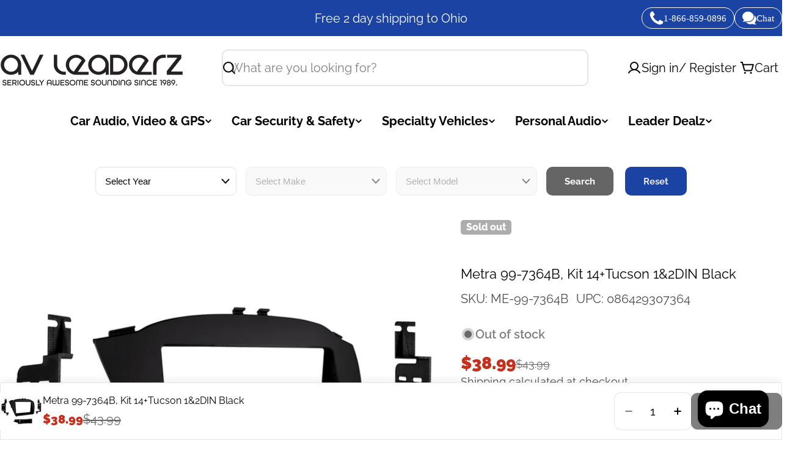

--- FILE ---
content_type: text/javascript
request_url: https://www.avleaderz.com/cdn/shop/t/54/assets/theme.js?v=86340658007411391901767680141
body_size: 14048
content:
window.FoxTheme=window.FoxTheme||{},FoxTheme.config={hasLocalStorage:!1,mqlMobile:!1,mqlTablet:!1,mqlLaptop:!1,mqlSmallDesktop:!1,mediaQueryMobile:"screen and (max-width: 767px)",mediaQueryTablet:"screen and (max-width: 1023px)",mediaQueryLaptop:"screen and (max-width: 1279px)",mediaQuerySmallDesktop:"screen and (max-width: 1535px)",motionReduced:window.matchMedia("(prefers-reduced-motion: reduce)").matches,isTouch:"ontouchstart"in window||navigator.maxTouchPoints>0||navigator.msMaxTouchPoints>0,isRTL:document.documentElement.getAttribute("dir")==="rtl"},console.log("%c"+window.FoxTheme.settings.themeName+" theme (v"+window.FoxTheme.settings.themeVersion+") by Foxecom","font-size: 14px; color: #FF5C00;"),function(){try{const key="hyper:test";window.localStorage.setItem(key,"test"),window.localStorage.removeItem(key),FoxTheme.config.hasLocalStorage=!0}catch{}FoxTheme.DOMready=function(callback){document.readyState!="loading"?callback():document.addEventListener("DOMContentLoaded",callback)},FoxTheme.a11y={trapFocusHandlers:{},getFocusableElements:container=>Array.from(container.querySelectorAll("summary, a[href], button:enabled, [tabindex]:not([tabindex^='-']), [draggable], area, input:not([type=hidden]):enabled, select:enabled, textarea:enabled, object, iframe")),trapFocus:(container,elementToFocus=container)=>{var elements=FoxTheme.a11y.getFocusableElements(container),first=elements[0],last=elements[elements.length-1];FoxTheme.a11y.removeTrapFocus(),FoxTheme.a11y.trapFocusHandlers.focusin=event=>{event.target!==container&&event.target!==last&&event.target!==first||document.addEventListener("keydown",FoxTheme.a11y.trapFocusHandlers.keydown)},FoxTheme.a11y.trapFocusHandlers.focusout=function(){document.removeEventListener("keydown",FoxTheme.a11y.trapFocusHandlers.keydown)},FoxTheme.a11y.trapFocusHandlers.keydown=function(event){event.code.toUpperCase()==="TAB"&&(event.target===last&&!event.shiftKey&&(event.preventDefault(),first.focus()),(event.target===container||event.target===first)&&event.shiftKey&&(event.preventDefault(),last.focus()))},document.addEventListener("focusout",FoxTheme.a11y.trapFocusHandlers.focusout),document.addEventListener("focusin",FoxTheme.a11y.trapFocusHandlers.focusin),elementToFocus.focus(),elementToFocus.tagName==="INPUT"&&["search","text","email","url"].includes(elementToFocus.type)&&elementToFocus.value&&elementToFocus.setSelectionRange(0,elementToFocus.value.length)},removeTrapFocus:(elementToFocus=null)=>{document.removeEventListener("focusin",FoxTheme.a11y.trapFocusHandlers.focusin),document.removeEventListener("focusout",FoxTheme.a11y.trapFocusHandlers.focusout),document.removeEventListener("keydown",FoxTheme.a11y.trapFocusHandlers.keydown),elementToFocus&&elementToFocus.focus()}},FoxTheme.utils={throttle:callback=>{let requestId=null,lastArgs;const later=context=>()=>{requestId=null,callback.apply(context,lastArgs)},throttled=(...args)=>{lastArgs=args,requestId===null&&(requestId=requestAnimationFrame(later(this)))};return throttled.cancel=()=>{cancelAnimationFrame(requestId),requestId=null},throttled},setScrollbarWidth:()=>{const scrollbarWidth=window.innerWidth-document.body.clientWidth;scrollbarWidth>0&&document.documentElement.style.setProperty("--scrollbar-width",`${scrollbarWidth}px`)},waitForEvent:(element,eventName)=>new Promise(resolve=>{const eventHandler=event=>{event.target===element&&(element.removeEventListener(eventName,eventHandler),resolve(event))};element.addEventListener(eventName,eventHandler)}),queryDomNodes:(selectors={},context=document)=>Object.entries(selectors).reduce((acc,[name,selector])=>{const findOne=typeof selector=="string",queryMethod=findOne?"querySelector":"querySelectorAll",sl=findOne?selector:selector[0];return acc[name]=context&&context[queryMethod](sl),!findOne&&acc[name]&&(acc[name]=[...acc[name]]),acc},{}),addEventDelegate:({context=document.documentElement,event="click",selector,handler,capture=!1})=>{const listener=function(e){for(let target=e.target;target&&target!==this;target=target.parentNode)if(target.matches(selector)){handler.call(target,e,target);break}};return context.addEventListener(event,listener,capture),()=>{context.removeEventListener(event,listener,capture)}},getSectionId:element=>element.hasAttribute("data-section-id")?element.dataset.sectionId:(element.classList.contains("shopify-section")||(element=element.closest(".shopify-section")),element.id.replace("shopify-section-","")),debounce:(fn,wait)=>{let t;return(...args)=>{clearTimeout(t),t=setTimeout(()=>fn.apply(this,args),wait)}},fetchConfig:(type="json")=>({method:"POST",headers:{"Content-Type":"application/json",Accept:`application/${type}`}}),setStorage(key,value,expiryInDays=null){if(!FoxTheme.config.hasLocalStorage)return;const item={value};if(expiryInDays!==null){const now=new Date;item.expiry=now.getTime()+expiryInDays*864e5}window.localStorage.setItem(key,JSON.stringify(item))},getStorage(key){if(!FoxTheme.config.hasLocalStorage)return null;const itemStr=window.localStorage.getItem(key);if(!itemStr)return null;const item=JSON.parse(itemStr);return item.expiry&&new Date().getTime()>item.expiry?(window.localStorage.removeItem(key),null):item.value},postLink:(path,options)=>{options=options||{};const method=options.method||"post",params=options.parameters||{},form=document.createElement("form");form.setAttribute("method",method),form.setAttribute("action",path);for(const key in params)for(const index in params[key])for(const key2 in params[key][index]){const hiddenField=document.createElement("input");hiddenField.setAttribute("type","hidden"),hiddenField.setAttribute("name",`${key}[${index}][${key2}]`),hiddenField.setAttribute("value",params[key][index][key2]),form.appendChild(hiddenField)}document.body.appendChild(form),form.submit(),document.body.removeChild(form)},imageReady:imageOrArray=>imageOrArray?(imageOrArray=imageOrArray instanceof Element?[imageOrArray]:Array.from(imageOrArray),Promise.all(imageOrArray.map(image=>new Promise(resolve=>{image.tagName==="IMG"&&image.complete||!image.offsetParent?resolve():image.onload=()=>resolve()})))):Promise.resolve(),displayedMedia:media=>Array.from(media).find(item=>window.getComputedStyle(item).display!=="none")},FoxTheme.pubsub={PUB_SUB_EVENTS:{cartUpdate:"cart-update",quantityUpdate:"quantity-update",quantityRules:"quantity-rules",quantityBoundries:"quantity-boundries",variantChange:"variant-change",cartError:"cart-error",facetUpdate:"facet-update",optionValueSelectionChange:"option-value-selection-change"},subscribers:{},subscribe:(eventName,callback)=>(FoxTheme.pubsub.subscribers[eventName]===void 0&&(FoxTheme.pubsub.subscribers[eventName]=[]),FoxTheme.pubsub.subscribers[eventName]=[...FoxTheme.pubsub.subscribers[eventName],callback],function(){FoxTheme.pubsub.subscribers[eventName]=FoxTheme.pubsub.subscribers[eventName].filter(cb=>cb!==callback)}),publish:(eventName,data)=>{FoxTheme.pubsub.subscribers[eventName]&&FoxTheme.pubsub.subscribers[eventName].forEach(callback=>{callback(data)})}},FoxTheme.focusVisiblePolyfill=function(){const navKeys=["ARROWUP","ARROWDOWN","ARROWLEFT","ARROWRIGHT","TAB","ENTER","SPACE","ESCAPE","HOME","END","PAGEUP","PAGEDOWN"];let currentFocusedElement=null,mouseClick=null;window.addEventListener("keydown",event=>{navKeys.includes(event.code.toUpperCase())&&(mouseClick=!1)}),window.addEventListener("mousedown",event=>{mouseClick=!0}),window.addEventListener("focus",()=>{currentFocusedElement&&currentFocusedElement.classList.remove("focused"),!mouseClick&&(currentFocusedElement=document.activeElement,currentFocusedElement.classList.add("focused"))},!0)},FoxTheme.Carousel=function(){class Carousel{constructor(container,options,modules=null){this.container=container;let defaultModules=[FoxTheme.Swiper.Navigation,FoxTheme.Swiper.Pagination,FoxTheme.Swiper.A11y];modules&&(defaultModules=defaultModules.concat(modules)),this.options={modules:defaultModules,...options}}init(){this.slider=new FoxTheme.Swiper.Swiper(this.container,this.options)}}return Carousel}(),FoxTheme.delayUntilInteraction=function(){class ScriptLoader{constructor(callback,delay=5e3){this.loadScriptTimer=setTimeout(callback,delay),this.userInteractionEvents=["mouseover","mousemove","keydown","touchstart","touchend","touchmove","wheel"],this.onScriptLoader=this.triggerScriptLoader.bind(this,callback),this.userInteractionEvents.forEach(event=>{window.addEventListener(event,this.onScriptLoader,{passive:!0})})}triggerScriptLoader(callback){callback(),clearTimeout(this.loadScriptTimer),this.userInteractionEvents.forEach(event=>{window.removeEventListener(event,this.onScriptLoader,{passive:!0})})}}return ScriptLoader}(),FoxTheme.Currency=function(){const moneyFormat="${{amount}}";function formatMoney(cents,format){typeof cents=="string"&&(cents=cents.replace(".",""));let value="";const placeholderRegex=/\{\{\s*(\w+)\s*\}\}/,formatString=format||moneyFormat;function formatWithDelimiters(number,precision,thousands,decimal){if(thousands=thousands||",",decimal=decimal||".",isNaN(number)||number===null)return 0;number=(number/100).toFixed(precision);const parts=number.split("."),dollarsAmount=parts[0].replace(/(\d)(?=(\d\d\d)+(?!\d))/g,"$1"+thousands),centsAmount=parts[1]?decimal+parts[1]:"";return dollarsAmount+centsAmount}switch(formatString.match(placeholderRegex)[1]){case"amount":value=formatWithDelimiters(cents,2);break;case"amount_no_decimals":value=formatWithDelimiters(cents,0);break;case"amount_with_comma_separator":value=formatWithDelimiters(cents,2,".",",");break;case"amount_no_decimals_with_comma_separator":value=formatWithDelimiters(cents,0,".",",");break;case"amount_no_decimals_with_space_separator":value=formatWithDelimiters(cents,0," ");break;case"amount_with_apostrophe_separator":value=formatWithDelimiters(cents,2,"'");break}return formatString.replace(placeholderRegex,value)}function getBaseUnit(variant){if(variant&&!(!variant.unit_price_measurement||!variant.unit_price_measurement.reference_value))return variant.unit_price_measurement.reference_value===1?variant.unit_price_measurement.reference_unit:variant.unit_price_measurement.reference_value+variant.unit_price_measurement.reference_unit}return{formatMoney,getBaseUnit}}(),new FoxTheme.delayUntilInteraction(()=>{document.body.removeAttribute("data-initializing")}),FoxTheme.DOMready(FoxTheme.utils.setScrollbarWidth);const mql=window.matchMedia(FoxTheme.config.mediaQueryMobile);FoxTheme.config.mqlMobile=mql.matches,mql.onchange=event=>{event.matches?(FoxTheme.config.mqlMobile=!0,document.dispatchEvent(new CustomEvent("matchMobile"))):(FoxTheme.config.mqlMobile=!1,document.dispatchEvent(new CustomEvent("unmatchMobile")))};const mqlTablet=window.matchMedia(FoxTheme.config.mediaQueryTablet);FoxTheme.config.mqlTablet=mqlTablet.matches,mqlTablet.onchange=event=>{event.matches?(FoxTheme.config.mqlTablet=!0,document.dispatchEvent(new CustomEvent("matchTablet"))):(FoxTheme.config.mqlTablet=!1,document.dispatchEvent(new CustomEvent("unmatchTablet")))};const mqlLaptop=window.matchMedia(FoxTheme.config.mediaQueryLaptop);FoxTheme.config.mqlLaptop=mqlLaptop.matches,mqlLaptop.onchange=event=>{event.matches?(FoxTheme.config.mqlLaptop=!0,document.dispatchEvent(new CustomEvent("matchLaptop"))):(FoxTheme.config.mqlLaptop=!1,document.dispatchEvent(new CustomEvent("unmatchLaptop")))};const mqlSmallDesktop=window.matchMedia(FoxTheme.config.mediaQuerySmallDesktop);FoxTheme.config.mqlSmallDesktop=mqlSmallDesktop.matches,mqlSmallDesktop.onchange=event=>{event.matches?(FoxTheme.config.mqlSmallDesktop=!0,document.dispatchEvent(new CustomEvent("matchSmallDesktop"))):(FoxTheme.config.mqlSmallDesktop=!1,document.dispatchEvent(new CustomEvent("unmatchSmallDesktop")))}}();try{document.querySelector(":focus-visible")}catch{FoxTheme.focusVisiblePolyfill()}function pauseAllMedia(){document.querySelectorAll(".js-youtube").forEach(video=>{video.contentWindow.postMessage('{"event":"command","func":"pauseVideo","args":""}',"*")}),document.querySelectorAll(".js-vimeo").forEach(video=>{video.contentWindow.postMessage('{"method":"pause"}',"*")}),document.querySelectorAll("video").forEach(video=>video.pause()),document.querySelectorAll("product-model").forEach(model=>{model.modelViewerUI&&model.modelViewerUI.pause()})}class HTMLUpdateUtility{static viewTransition(oldNode,newContent,preProcessCallbacks=[],postProcessCallbacks=[]){if(!oldNode||!newContent)return;preProcessCallbacks?.forEach(callback=>callback(newContent));const newNodeWrapper=document.createElement("div");HTMLUpdateUtility.setInnerHTML(newNodeWrapper,newContent.outerHTML);const newNode=newNodeWrapper.firstChild,uniqueKey=Date.now();oldNode.querySelectorAll("[id], [form]").forEach(element=>{element.id&&(element.id=`${element.id}-${uniqueKey}`),element.form&&element.setAttribute("form",`${element.form.getAttribute("id")}-${uniqueKey}`)}),oldNode.parentNode.insertBefore(newNode,oldNode),oldNode.style.display="none",postProcessCallbacks?.forEach(callback=>callback(newNode)),setTimeout(()=>oldNode.remove(),500)}static setInnerHTML(element,html){element.innerHTML=html,element.querySelectorAll("script").forEach(oldScriptTag=>{const newScriptTag=document.createElement("script");Array.from(oldScriptTag.attributes).forEach(attribute=>{newScriptTag.setAttribute(attribute.name,attribute.value)}),newScriptTag.appendChild(document.createTextNode(oldScriptTag.innerHTML)),oldScriptTag.parentNode.replaceChild(newScriptTag,oldScriptTag)})}}class PageTransition extends HTMLElement{constructor(){super(),window.addEventListener("beforeunload",()=>{document.body.classList.add("page-loading")}),window.addEventListener("DOMContentLoaded",()=>{FoxTheme.Motion.animate(this,{visibility:"hidden",opacity:0},{duration:1}),document.body.classList.add("page-loaded"),document.dispatchEvent(new CustomEvent("page:loaded"))}),window.addEventListener("pageshow",event=>{event.persisted&&document.body.classList.remove("page-loading")})}}customElements.define("page-transition",PageTransition);const clearModalComponentCount=new WeakMap;class ModalComponent extends HTMLElement{constructor(){super(),this.events={handleAfterHide:"modal:handleAfterHide",handleAfterShow:"modal:handleAfterShow"},this.classes={show:"modal-show",showing:"modal-showing"}}static get observedAttributes(){return["id","open"]}get isLockingNeeded(){return!1}get requiresBodyAppended(){return!1}get controls(){return Array.from(document.querySelectorAll(`[aria-controls="${this.id}"]`))}get designMode(){return this.hasAttribute("shopify-design-mode")}get open(){return this.hasAttribute("open")}get overlay(){return this._overlay||(this._overlay=this.querySelector(".fixed-overlay")),this._overlay}get focusElement(){return this.querySelector("button")}connectedCallback(){if(this.abortController=new AbortController,this.controls.forEach(button=>{button.addEventListener("click",this.onButtonClick.bind(this),{signal:this.abortController.signal})}),document.addEventListener("keyup",event=>{event.code==="Escape"&&this.hide()},{signal:this.abortController.signal}),this.designMode&&Shopify.designMode){const section=this.closest(".shopify-section");section.addEventListener("shopify:section:select",event=>{this.show(null,!event.detail.load)},{signal:this.abortController.signal}),section.addEventListener("shopify:section:deselect",()=>{this.hide()},{signal:this.abortController.signal})}}disconnectedCallback(){this.abortController.abort()}attributeChangedCallback(name,oldValue,newValue){switch(name){case"open":this.controls.forEach(button=>button.setAttribute("aria-expanded",newValue===null?"false":"true")),oldValue===null&&(newValue===""||newValue==="immediate")?(this.hidden=!1,this.removeAttribute("inert"),this.parentElementBeforeAppend=null,this.requiresBodyAppended&&this.parentElement!==document.body&&(this.parentElementBeforeAppend=this.parentElement,document.body.append(this)),(this.handleShowTransition(newValue!=="immediate")||Promise.resolve()).then(()=>{this.handleAfterShow(),this.dispatchEvent(new CustomEvent(this.events.handleAfterShow,{bubbles:!0}))})):oldValue!==null&&newValue===null&&(this.setAttribute("inert",""),(this.handleHideTransition()||Promise.resolve()).then(()=>{this.handleAfterHide(),this.hasAttribute("inert")&&(this.parentElement===document.body&&this.parentElementBeforeAppend&&(this.parentElementBeforeAppend.appendChild(this),this.parentElementBeforeAppend=null),this.dispatchEvent(new CustomEvent(this.events.handleAfterHide,{bubbles:!0})),this.hidden=!0)})),this.dispatchEvent(new CustomEvent("toggle",{bubbles:!0}));break}}onButtonClick(event){event.preventDefault(),!event.currentTarget.disabled&&(this.open?this.hide():this.show(event.currentTarget))}hide(){if(this.open)return this.removeAttribute("open"),FoxTheme.utils.waitForEvent(this,this.events.handleAfterHide)}show(activeElement=null,animate=!0){if(this.shouleBeShow()&&!this.open)return this.prepareToShow(),this.activeElement=activeElement,this.setAttribute("open",animate?"":"immediate"),this.isLockingNeeded&&document.body.classList.add(this.classes.showing),FoxTheme.utils.waitForEvent(this,this.events.handleAfterShow)}handleAfterHide(){setTimeout(()=>{if(FoxTheme.a11y.removeTrapFocus(this.activeElement),this.isLockingNeeded){const currentModalCount=clearModalComponentCount.get(ModalComponent)-1;clearModalComponentCount.set(ModalComponent,currentModalCount),document.body.classList.toggle(this.classes.show,currentModalCount>0)}})}handleAfterShow(){if(Shopify.designMode||FoxTheme.a11y.trapFocus(this,this.focusElement),this.isLockingNeeded){const currentLockCount=clearModalComponentCount.get(ModalComponent)+1;clearModalComponentCount.set(ModalComponent,currentLockCount),document.body.classList.remove(this.classes.showing),document.body.classList.add(this.classes.show)}}shouleBeShow(){return!0}prepareToShow(){}handleShowTransition(){return setTimeout(()=>{this.setAttribute("active","")},75),new Promise(resolve=>{this.overlay.addEventListener("transitionend",resolve,{once:!0})})}handleHideTransition(){return this.removeAttribute("active"),new Promise(resolve=>{this.overlay.addEventListener("transitionend",resolve,{once:!0})})}}customElements.define("modal-component",ModalComponent),clearModalComponentCount.set(ModalComponent,0);class BasicModal extends ModalComponent{constructor(){super()}get isLockingNeeded(){return!0}get requiresBodyAppended(){return!0}}customElements.define("basic-modal",BasicModal);class DrawerComponent extends ModalComponent{constructor(){super(),this.events={handleAfterHide:"drawer:handleAfterHide",handleAfterShow:"drawer:handleAfterShow"}}get isLockingNeeded(){return!0}get requiresBodyAppended(){return!0}}customElements.define("drawer-component",DrawerComponent);class SpotlightPick extends DrawerComponent{constructor(){super()}get requiresBodyAppended(){return!1}get toggleButton(){return this.controls.find(control=>control.hasAttribute("data-toggle-spotlight"))}connectedCallback(){super.connectedCallback(),this.toggleButton&&this.toggleTeaser(this.toggleButton,!1,0)}onButtonClick(event){event.preventDefault();const{target,currentTarget}=event;if(target.hasAttribute("data-close-teaser")){this.toggleTeaser(this.toggleButton,!0);return}super.onButtonClick(event)}toggleTeaser(toggleEl,shouldHide,hideDurationHours=4){const currentTime=new Date().getTime(),hideDuration=hideDurationHours*60*60*1e3;if(shouldHide)toggleEl.classList.add("hidden"),localStorage.setItem("spotlight:teaserHidden","true"),localStorage.setItem("spotlight:teaserHideTime",currentTime),localStorage.setItem("spotlight:teaserHideDuration",hideDuration);else{const teaserHidden=localStorage.getItem("spotlight:teaserHidden"),teaserHideTime=localStorage.getItem("spotlight:teaserHideTime"),teaserHideDuration=localStorage.getItem("spotlight:teaserHideDuration");teaserHidden==="true"&&teaserHideTime?currentTime-parseInt(teaserHideTime)<parseInt(teaserHideDuration)?toggleEl.classList.add("hidden"):(localStorage.removeItem("spotlight:teaserHidden"),localStorage.removeItem("spotlight:teaserHideTime"),localStorage.removeItem("spotlight:teaserHideDuration"),toggleEl.classList.remove("hidden")):toggleEl.classList.remove("hidden")}}}customElements.define("spotlight-pick",SpotlightPick);class AccordionDetails extends HTMLDetailsElement{constructor(){super(),this.initAccordion()}initAccordion(){this.isOpen=this.hasAttribute("open"),this.summaryElement=this.querySelector("summary"),this.contentElement=this.querySelector("summary + *"),this.setAttribute("aria-expanded",this.isOpen?"true":"false"),this.summaryElement.addEventListener("click",this.toggleAccordion.bind(this)),Shopify.designMode&&this.designModeEventSetup()}static get observedAttributes(){return["open"]}get open(){return this.isOpen}set open(value){value!==this.isOpen&&(this.isOpen=value,this.isConnected?this.animateAccordion(value):value?this.setAttribute("open",""):this.removeAttribute("open"),this.setAttribute("aria-expanded",value?"true":"false"),this.setAttribute("aria-controls",this.contentElement.id),this.handleAfterToggle())}handleAfterToggle(){}toggleAccordion(event){event.preventDefault(),this.open=!this.open}close(){this.isOpen=!1,this.animateAccordion(!1)}async animateAccordion(isOpen){this.style.overflow="hidden",isOpen?(this.setAttribute("open",""),this.parentElement.classList.add("active"),await FoxTheme.Motion.timeline([[this,{height:[`${this.summaryElement.clientHeight+1}px`,`${this.scrollHeight+1}px`]},{duration:.25,easing:"ease"}],[this.contentElement,{opacity:[0,1],transform:["translateY(10px)","translateY(0)"]},{duration:.15,at:"<"}]]).finished):(await FoxTheme.Motion.timeline([[this.contentElement,{opacity:0},{duration:.15}],[this,{height:[`${this.clientHeight+1}px`,`${this.summaryElement.clientHeight+1}px`]},{duration:.25,at:"<",easing:"ease"}]]).finished,this.removeAttribute("open"),this.parentElement.classList.remove("active")),this.style.height="auto",this.style.overflow="visible"}designModeEventSetup(){this.addEventListener("shopify:block:select",()=>{this.open=!0}),this.addEventListener("shopify:block:deselect",()=>{this.open=!1})}attributeChangedCallback(name,oldValue,newValue){name==="open"&&this.setAttribute("aria-controls",this.contentElement.id)}}customElements.define("accordion-details",AccordionDetails,{extends:"details"});class AccordionGroup extends AccordionDetails{constructor(){super()}handleAfterToggle(){this.isOpen&&(this.closest(".accordion-parent")||document).querySelectorAll('details[is="accordion-group"]').forEach(details=>{details!==this&&(details.open=!1)})}}customElements.define("accordion-group",AccordionGroup,{extends:"details"});class ProgressBar extends HTMLElement{constructor(){super(),!this.hasAttribute("style")&&(this.dataset.from&&this.initProgress(),FoxTheme.Motion.inView(this,this.init.bind(this)))}init(){this.setPercentage(this.dataset.value,this.dataset.max)}initProgress(){this.setPercentage(this.dataset.from,this.dataset.max)}setPercentage(val1,val2){this.style.setProperty("--percent",`${parseInt(val1)/parseInt(val2)*100}%`)}}customElements.define("progress-bar",ProgressBar);class CartCount extends HTMLElement{constructor(){super()}cartUpdateUnsubscriber=void 0;connectedCallback(){this.cartUpdateUnsubscriber=FoxTheme.pubsub.subscribe(FoxTheme.pubsub.PUB_SUB_EVENTS.cartUpdate,this.onCartUpdate.bind(this))}disconnectedCallback(){this.cartUpdateUnsubscriber&&this.cartUpdateUnsubscriber()}get itemCount(){return parseInt(this.innerText)}get type(){return this.dataset.type}onCartUpdate(event){if(event.cart.errors)return;let count=event.cart.item_count>99?"99+":event.cart.item_count;this.type==="blank"&&(count=`(${count})`),this.classList.contains("cart-count--absolute")?event.cart.item_count>99?(this.innerHTML=`<span class="text-sm-extra">${count}</span>`,this.classList.add("cart-count--small-medium")):(this.innerText=count,this.classList.remove("cart-count--small-medium")):this.innerText=count,this.hidden=this.itemCount===0||event.cart.item_count===0;const method=this.itemCount===0?"remove":"add";document.documentElement.classList[method]("cart-has-items")}}customElements.define("cart-count",CartCount);class QuantityInput extends HTMLElement{quantityUpdateUnsubscriber=void 0;quantityBoundriesUnsubscriber=void 0;quantityRulesUnsubscriber=void 0;constructor(){super()}get sectionId(){return this.getAttribute("data-section-id")}get productId(){return this.getAttribute("data-product-id")}get input(){return this.querySelector("input")}get value(){return this.input.value}connectedCallback(){this.abortController=new AbortController,this.buttons=Array.from(this.querySelectorAll("button")),this.changeEvent=new Event("change",{bubbles:!0}),this.input.addEventListener("change",this.onInputChange.bind(this)),this.input.addEventListener("focus",()=>setTimeout(()=>this.input.select())),this.buttons.forEach(button=>button.addEventListener("click",this.onButtonClick.bind(this)),{signal:this.abortController.signal}),this.validateQtyRules(),this.quantityUpdateUnsubscriber=FoxTheme.pubsub.subscribe(FoxTheme.pubsub.PUB_SUB_EVENTS.quantityUpdate,this.validateQtyRules.bind(this)),this.quantityBoundriesUnsubscriber=FoxTheme.pubsub.subscribe(FoxTheme.pubsub.PUB_SUB_EVENTS.quantityBoundries,this.setQuantityBoundries.bind(this)),this.quantityRulesUnsubscriber=FoxTheme.pubsub.subscribe(FoxTheme.pubsub.PUB_SUB_EVENTS.quantityRules,this.updateQuantityRules.bind(this))}disconnectedCallback(){this.abortController.abort(),this.quantityUpdateUnsubscriber&&this.quantityUpdateUnsubscriber(),this.quantityBoundriesUnsubscriber&&this.quantityBoundriesUnsubscriber(),this.quantityRulesUnsubscriber&&this.quantityRulesUnsubscriber()}onButtonClick(event){event.preventDefault();const previousValue=this.input.value;event.currentTarget.name==="plus"?parseInt(this.input.getAttribute("data-min"))>parseInt(this.input.step)&&this.input.value==0?this.input.value=this.input.getAttribute("data-min"):this.input.stepUp():this.input.stepDown(),previousValue!==this.input.value&&this.input.dispatchEvent(this.changeEvent),this.input.getAttribute("data-min")===previousValue&&event.currentTarget.name==="minus"&&(this.input.value=parseInt(this.input.min))}onInputChange(){this.input.value===""&&(this.input.value=parseInt(this.input.min)),this.validateQtyRules()}validateQtyRules(){const value=parseInt(this.input.value);if(this.input.min){const buttonMinus=this.querySelector('button[name="minus"]');buttonMinus&&buttonMinus.toggleAttribute("disabled",parseInt(value)<=parseInt(this.input.min))}if(this.input.max){const buttonPlus=this.querySelector('button[name="plus"]');buttonPlus&&buttonPlus.toggleAttribute("disabled",parseInt(value)>=parseInt(this.input.max))}}updateQuantityRules({data:{sectionId,productId,parsedHTML}}){if(sectionId!==this.sectionId||productId!==this.productId)return;const selectors=[".quantity__input",".quantity__rules",".quantity__label"],quantityFormUpdated=parsedHTML.getElementById(`QuantityForm-${sectionId}`),quantityForm=this.closest(`#QuantityForm-${sectionId}`);for(let selector of selectors){const current=quantityForm.querySelector(selector),updated=quantityFormUpdated?.querySelector(selector);if(!(!current||!updated))if(selector===".quantity__input"){const attributes=["data-cart-quantity","data-min","data-max","step"];for(let attribute of attributes){const valueUpdated=updated.getAttribute(attribute);valueUpdated!==null?current.setAttribute(attribute,valueUpdated):current.removeAttribute(attribute)}}else current.innerHTML=updated.innerHTML}}setQuantityBoundries({data:{sectionId,productId}}){if(sectionId!==this.sectionId||productId!==this.productId)return;const data={cartQuantity:this.input.hasAttribute("data-cart-quantity")?parseInt(this.input.getAttribute("data-cart-quantity")):0,min:this.input.hasAttribute("data-min")?parseInt(this.input.getAttribute("data-min")):1,max:this.input.hasAttribute("data-max")?parseInt(this.input.getAttribute("data-max")):null,step:this.input.hasAttribute("step")?parseInt(this.input.getAttribute("step")):1};let min=data.min;const max=data.max===null?data.max:data.max-data.cartQuantity;max!==null&&(min=Math.min(min,max)),data.cartQuantity>=data.min&&(min=Math.min(min,data.step)),this.input.min=min,max?this.input.max=max:this.input.removeAttribute("max"),this.input.value=min,FoxTheme.pubsub.publish(FoxTheme.pubsub.PUB_SUB_EVENTS.quantityUpdate,void 0)}}customElements.define("quantity-input",QuantityInput);class QuantitySelector extends HTMLElement{constructor(){super()}connectedCallback(){this.abortController=new AbortController,this.input=this.querySelector("input"),this.buttons=Array.from(this.querySelectorAll("button")),this.changeEvent=new Event("change",{bubbles:!0}),this.buttons.forEach(button=>button.addEventListener("click",this.onButtonClick.bind(this)),{signal:this.abortController.signal})}disconnectedCallback(){this.abortController.abort()}onButtonClick(event){event.preventDefault();const previousValue=this.input.value;event.currentTarget.name==="plus"?this.input.quantity=this.input.quantity+1:this.input.quantity=this.input.quantity-1,previousValue!==this.input.value&&this.input.dispatchEvent(this.changeEvent)}}customElements.define("quantity-selector",QuantitySelector);const onYouTubeApiLoaded=new Promise(resolve=>{window.onYouTubeIframeAPIReady=()=>resolve()});class VideoElement extends HTMLElement{constructor(){super(),this.posterElement&&this.posterElement.addEventListener("click",this.handlePosterClick.bind(this)),this.autoplay&&FoxTheme.Motion.inView(this,()=>(this.paused||this.play(),()=>{this.pause()}))}get posterElement(){return this.querySelector('[id^="DeferredPoster-"]')}get controlledElement(){return this.hasAttribute("aria-controls")?document.getElementById(this.getAttribute("aria-controls")):null}get autoplay(){return this.hasAttribute("autoplay")}get playing(){return this.hasAttribute("playing")}get player(){return this.playerProxy=this.playerProxy||new Proxy(this.initializePlayer(),{get:(target,prop)=>async()=>{target=await target,this.handlePlayerAction(target,prop)}})}static get observedAttributes(){return["playing"]}handlePosterClick(event){event.preventDefault(),event.stopPropagation(),this.playing?(this.paused=!0,this.pause()):(this.paused=!1,this.play())}play(){this.playing||this.player.play()}pause(){this.playing&&this.player.pause()}attributeChangedCallback(name,oldValue,newValue){if(name==="playing"){if(oldValue===null&&newValue==="")return this.dispatchEvent(new CustomEvent("video:play",{bubbles:!0}));if(newValue===null)return this.dispatchEvent(new CustomEvent("video:pause",{bubbles:!0}))}}initializePlayer(){if(this.hasAttribute("source"))return this.setAttribute("loaded",""),this.closest(".media")?.classList.remove("loading"),new Promise(async resolve=>{const templateElement=this.querySelector("template");templateElement&&templateElement.replaceWith(templateElement.content.firstElementChild.cloneNode(!0));const muteVideo=this.hasAttribute("autoplay")||window.matchMedia("screen and (max-width: 1023px)").matches,script=document.createElement("script");if(script.type="text/javascript",this.getAttribute("source")==="youtube"){(!window.YT||!window.YT.Player)&&(script.src="https://www.youtube.com/iframe_api",document.head.appendChild(script),await new Promise(resolve2=>{script.onload=resolve2})),await onYouTubeApiLoaded;const player=new YT.Player(this.querySelector("iframe"),{events:{onReady:()=>{muteVideo&&player.mute(),resolve(player)},onStateChange:event=>{event.data===YT.PlayerState.PLAYING?this.setAttribute("playing",""):(event.data===YT.PlayerState.ENDED||event.data===YT.PlayerState.PAUSED)&&this.removeAttribute("playing")}}})}if(this.getAttribute("source")==="vimeo"){(!window.Vimeo||!window.Vimeo.Player)&&(script.src="https://player.vimeo.com/api/player.js",document.head.appendChild(script),await new Promise(resolve2=>{script.onload=resolve2}));const player=new Vimeo.Player(this.querySelector("iframe"));muteVideo&&player.setMuted(!0),player.on("play",()=>{this.setAttribute("playing","")}),player.on("pause",()=>this.removeAttribute("playing")),player.on("ended",()=>this.removeAttribute("playing")),resolve(player)}});{this.appendChild(this.querySelector("template").content.firstElementChild.cloneNode(!0)),this.setAttribute("loaded",""),this.closest(".media")?.classList.remove("loading");const player=this.querySelector("video");return player.addEventListener("play",()=>{this.setAttribute("playing",""),this.removeAttribute("suspended")}),player.addEventListener("pause",()=>{!player.seeking&&player.paused&&this.removeAttribute("playing")}),player}}handlePlayerAction(target,prop){this.getAttribute("source")==="youtube"?prop==="play"?target.playVideo():target.pauseVideo():prop==="play"&&!this.hasAttribute("source")?target.play().catch(error=>{if(error.name==="NotAllowedError"){this.setAttribute("suspended",""),target.controls=!0;const replacementImageSrc=target.previousElementSibling?.currentSrc;replacementImageSrc&&(target.poster=replacementImageSrc)}}):target[prop]()}}customElements.define("video-element",VideoElement);class LocalizationForm extends HTMLElement{constructor(){super(),this.elements={input:this.querySelector('input[name="locale_code"], input[name="country_code"]'),button:this.querySelector("button"),panel:this.querySelector(".disclosure-list")},this.elements.panel.removeAttribute("hidden"),this.elements.button.addEventListener("click",this.openSelector.bind(this)),this.elements.button.addEventListener("focusout",this.closeSelector.bind(this)),this.addEventListener("keyup",this.onContainerKeyUp.bind(this)),this.querySelectorAll("a").forEach(item=>item.addEventListener("click",this.onItemClick.bind(this))),this.handleDropdownPos()}handleDropdownPos(){const offsetButton=this.elements.button.getBoundingClientRect().right;window.innerWidth-offsetButton<220&&this.elements.button.nextElementSibling&&this.elements.button.nextElementSibling.classList.add("disclosure-list__right")}hidePanel(){this.elements.button.setAttribute("aria-expanded","false"),this.removeAttribute("open")}onContainerKeyUp(event){event.code.toUpperCase()==="ESCAPE"&&(this.hidePanel(),this.elements.button.focus())}onItemClick(event){event.preventDefault();const form=this.querySelector("form");this.elements.input.value=event.currentTarget.dataset.value,form&&form.submit()}openSelector(){this.elements.button.focus(),this.toggleAttribute("open"),this.elements.button.setAttribute("aria-expanded",(this.elements.button.getAttribute("aria-expanded")==="false").toString())}closeSelector(event){const shouldClose=event.relatedTarget&&event.relatedTarget.nodeName==="BUTTON"||event.relatedTarget&&!event.relatedTarget.classList.contains("disclosure-list__option");(event.relatedTarget===null||shouldClose)&&this.hidePanel(shouldClose)}}customElements.define("localization-form",LocalizationForm);class GridList extends HTMLElement{constructor(){super(),!(FoxTheme.config.motionReduced||this.hasAttribute("motion-reduced"))&&(this.hideGridItems(),FoxTheme.Motion.inView(this,this.showGridItems.bind(this),{margin:"0px 0px -50px 0px"}))}get gridItems(){return this.querySelectorAll(".f-column")}get visibleGridItems(){return this.querySelectorAll(".f-column:not([style])")}hideGridItems(){FoxTheme.Motion.animate(this.gridItems,{transform:"translateY(3.5rem)",opacity:.01,visibility:"hidden"},{duration:0})}showGridItems(){FoxTheme.Motion.animate(this.gridItems,{transform:["translateY(3.5rem)","translateY(0)"],opacity:[.01,1],visibility:["hidden","visible"]},{duration:.5,delay:FoxTheme.config.motionReduced?0:FoxTheme.Motion.stagger(.1),easing:[0,0,.3,1]})}reShowVisibleGridItems(){FoxTheme.Motion.animate(this.visibleGridItems,{transform:["translateY(3.5rem)","translateY(0)"],opacity:[.01,1],visibility:["hidden","visible"]},{duration:.5,delay:FoxTheme.config.motionReduced?0:FoxTheme.Motion.stagger(.1),easing:[0,0,.3,1]})}}customElements.define("grid-list",GridList);class AnnouncementBar extends HTMLElement{constructor(){super(),this.announcementItemsWrapper=this.querySelector(".swiper-wrapper"),FoxTheme.Motion.inView(this,this.initializeCarousel.bind(this),{margin:"200px 0px 200px 0px"})}getNextSlideButton(){return this.querySelector(".swiper-button-next")}getPrevSlideButton(){return this.querySelector(".swiper-button-prev")}get getSlideItems(){return this._cachedSlideItems=this._cachedSlideItems||Array.from(this.announcementItemsWrapper.children)}isAutoplayEnabled(){return this.hasAttribute("autoplay")}getAutoplaySpeed(){return this.hasAttribute("autoplay")?parseInt(this.getAttribute("autoplay-speed"))*1e3:5e3}initializeCarousel(){this.getSlideItems.length>1&&(this.carousel=new FoxTheme.Carousel(this,{navigation:{nextEl:this.getNextSlideButton(),prevEl:this.getPrevSlideButton()},loop:!0,autoplay:this.isAutoplayEnabled()?{delay:this.getAutoplaySpeed(),pauseOnMouseEnter:!0}:!1},[FoxTheme.Swiper.Autoplay]),this.carousel&&this.carousel.init(),Shopify.designMode&&this.addEventListener("shopify:block:select",event=>{this.carousel.slider.slideToLoop(this.getSlideItems.indexOf(event.target))}))}}customElements.define("announcement-bar",AnnouncementBar);class SelectElement extends HTMLElement{constructor(){super(),FoxTheme.Motion.inView(this,this.init.bind(this),{margin:"200px 0px 200px 0px"}),this.select=this.querySelector("select"),this.select&&this.select.addEventListener("change",this.handleSelectChange.bind(this))}init(){const style=window.getComputedStyle(this),value=this.select.options[this.select.selectedIndex].text,text=document.createElement("span");text.style.fontFamily=style.fontFamily,text.style.fontSize=style.fontSize,text.style.fontWeight=style.fontWeight,text.style.visibility="hidden",text.style.position="absolute",text.innerHTML=value,document.body.appendChild(text);const width=text.clientWidth;this.style.setProperty("--width",`${width}px`),text.remove()}handleSelectChange(){this.init()}}customElements.define("select-element",SelectElement);class ProductRecentlyViewed extends HTMLElement{constructor(){if(super(),FoxTheme.config.hasLocalStorage){const productId=parseInt(this.dataset.productId),cookieName="hypertheme:recently-viewed",items=JSON.parse(window.localStorage.getItem(cookieName)||"[]");items.includes(productId)&&items.splice(items.indexOf(productId),1),items.unshift(productId),window.localStorage.setItem(cookieName,JSON.stringify(items.slice(0,20)))}}}customElements.define("product-recently-viewed",ProductRecentlyViewed);class MotionElement extends HTMLElement{constructor(){super()}connectedCallback(){FoxTheme.config.motionReduced||(this.preInitialize(),FoxTheme.Motion.inView(this,async()=>{!this.isInstant&&this.mediaElements&&await FoxTheme.utils.imageReady(this.mediaElements),this.initialize()},{margin:"0px 0px -80px 0px"}))}get isHold(){return this.hasAttribute("hold")}get isInstant(){return this.hasAttribute("data-instantly")}get mediaElements(){return Array.from(this.querySelectorAll("img, iframe, svg"))}get animationType(){return this.dataset.motion||"fade-up"}get animationDelay(){return parseInt(this.dataset.motionDelay||0)/1e3}preInitialize(){if(!this.isHold)switch(this.animationType){case"fade-in":this.style.visibility="hidden",FoxTheme.Motion.animate(this,{opacity:.01},{duration:0});break;case"fade-up":this.style.visibility="hidden",FoxTheme.Motion.animate(this,{transform:"translateY(2.5rem)",opacity:.01},{duration:0});break;case"zoom-in":FoxTheme.Motion.animate(this,{transform:"scale(0.8)"},{duration:0});break;case"zoom-in-lg":FoxTheme.Motion.animate(this,{transform:"scale(0)"},{duration:0});break;case"zoom-out":FoxTheme.Motion.animate(this,{transform:"scale(1.08)"},{duration:0});break;case"zoom-out-sm":FoxTheme.Motion.animate(this,{transform:"scale(1.03)"},{duration:0});break}}async initialize(){if(!this.isHold)switch(this.animationType){case"fade-in":this.style.visibility="visible",await FoxTheme.Motion.animate(this,{opacity:1},{duration:1.5,delay:this.animationDelay,easing:[0,0,.3,1]}).finished;break;case"fade-up":this.style.visibility="visible",await FoxTheme.Motion.animate(this,{transform:"translateY(0)",opacity:1},{duration:.5,delay:this.animationDelay,easing:[0,0,.3,1]}).finished;break;case"zoom-in":await FoxTheme.Motion.animate(this,{transform:"scale(1)"},{duration:1.3,delay:this.animationDelay,easing:[0,0,.3,1]}).finished;break;case"zoom-in-lg":await FoxTheme.Motion.animate(this,{transform:"scale(1)"},{duration:.5,delay:this.animationDelay,easing:[0,0,.3,1]}).finished;break;case"zoom-out":await FoxTheme.Motion.animate(this,{transform:"scale(1)"},{duration:1.5,delay:this.animationDelay,easing:[0,0,.3,1]}).finished;break;case"zoom-out-sm":await FoxTheme.Motion.animate(this,{transform:"scale(1)"},{duration:1,delay:this.animationDelay,easing:[0,0,.3,1]}).finished;break}}async resetAnimation(duration){switch(this.animationType){case"fade-in":await FoxTheme.Motion.animate(this,{opacity:0},{duration:duration||1.5,delay:this.animationDelay,easing:duration?"none":[0,0,.3,1]}).finished;break;case"fade-up":await FoxTheme.Motion.animate(this,{transform:"translateY(2.5rem)",opacity:0},{duration:duration||.5,delay:this.animationDelay,easing:duration?"none":[0,0,.3,1]}).finished;break;case"zoom-in":await FoxTheme.Motion.animate(this,{transform:"scale(0)"},{duration:duration||1.3,delay:this.animationDelay,easing:duration?"none":[0,0,.3,1]}).finished;break;case"zoom-in-lg":await FoxTheme.Motion.animate(this,{transform:"scale(0)"},{duration:duration||1.3,delay:this.animationDelay,easing:duration?"none":[0,0,.3,1]}).finished;break;case"zoom-out":await FoxTheme.Motion.animate(this,{transform:"scale(0)"},{duration:duration||1.3,delay:this.animationDelay,easing:duration?"none":[.16,1,.3,1]}).finished;break;case"zoom-out-sm":await FoxTheme.Motion.animate(this,{transform:"scale(0)"},{duration:duration||1.3,delay:this.animationDelay,easing:duration?"none":[.16,1,.3,1]}).finished;break}}refreshAnimation(){this.removeAttribute("hold"),this.preInitialize(),setTimeout(()=>{this.initialize()},50)}}customElements.define("motion-element",MotionElement);class TabsComponent extends HTMLElement{constructor(){super(),this.selectors={tabHeader:'[role="tablist"]',tabPanels:['[role="tabpanel"]'],tabNavs:['[role="tab"]'],tabNav:".tabs__nav-js"},this.domNodes=FoxTheme.utils.queryDomNodes(this.selectors,this),this.selectedIndex=0,this.selectedTab=this.domNodes.tabPanels[this.selectedIndex],this.scrollToActiveTab=this.dataset.scrollToActiveTab==="true",this.scrollOffset=20,this.headerEl=document.querySelector('.header-section header[is="sticky-header"]'),this.init(),this.setActiveTab(0),this.tabChange=new CustomEvent("tabChange",{bubbles:!0,detail:{selectedTab:this.selectedTab}})}connectedCallback(){this.setActiveTab(0)}init=()=>{this.buttons.forEach(tab=>{tab.addEventListener("click",this.onTabClick.bind(this))}),this.domNodes.tabHeader&&this.domNodes.tabHeader.addEventListener("keydown",this.handleKeyDown.bind(this)),this.setAccessible()};static get observedAttributes(){return["data-selected"]}get buttons(){return this._buttons=this._buttons||Array.from(this.domNodes.tabNavs)}getHeaderHeight(){let headerHeight=0;if(this.headerEl){const height=Math.round(this.headerEl.offsetHeight);if(this.headerEl.isAlwaysSticky)headerHeight=height;else{const isSticky=document.body.classList.contains(this.headerEl.classes.pinned);window.scrollY>this.offsetTop-this.scrollOffset&&(headerHeight=height),isSticky&&window.scrollY>=this.offsetTop-this.scrollOffset-height&&(headerHeight=height)}}return headerHeight}scrollToTop(){let offsetTop=this.offsetTop-this.scrollOffset-this.getHeaderHeight();window.scrollTo({top:offsetTop,behavior:"smooth"})}onTabClick(evt){evt.preventDefault();const currentTab=evt.currentTarget,index=currentTab?Number(currentTab.dataset.index):0;this.setActiveTab(index),this.scrollToActiveTab&&this.scrollToTop()}setActiveTab=tabIndex=>{const{tabNavs,tabPanels}=this.domNodes;if(tabIndex!==-1){const newHeader=tabNavs&&tabNavs[tabIndex],newTab=tabPanels&&tabPanels[tabIndex];this.setAttribute("data-selected",tabIndex),tabNavs.forEach(nav=>nav.setAttribute("aria-selected",!1)),newHeader&&newHeader.setAttribute("aria-selected",!0),this.selectedIndex=tabIndex,this.selectedTab=newTab,this.dispatchEvent(new CustomEvent("tabChange",{bubbles:!0,detail:{selectedIndex:tabIndex,selectedTab:newTab}}))}};setAccessible(){const{tabNavs,tabPanels}=this.domNodes;tabNavs.forEach((tab,index)=>{tab.id&&tabPanels[index].setAttribute("aria-labelledby",tab.id),tab.setAttribute("aria-selected",index===0),tab.setAttribute("data-index",index)}),tabPanels.forEach((panel,index)=>{panel.id&&tabNavs[index].setAttribute("aria-controls",panel.id),panel.setAttribute("tabindex",0)})}handleKeyDown(e){const{tabNavs}=this.domNodes;(e.keyCode===39||e.keyCode===37)&&(tabNavs[this.selectedIndex].setAttribute("tabindex",-1),e.keyCode===39?(this.selectedIndex++,this.selectedIndex>=tabNavs.length&&(this.selectedIndex=0)):e.keyCode===37&&(this.selectedIndex--,this.selectedIndex<0&&(this.selectedIndex=tabNavs.length-1)),tabNavs[this.selectedIndex].setAttribute("tabindex",0),tabNavs[this.selectedIndex].focus())}getSelected(){return{index:this.selectedIndex,element:this.selectedTab}}attributeChangedCallback(name,oldValue,newValue){if(name==="data-selected"&&oldValue!==null&&oldValue!==newValue){const fromButton=this.buttons[parseInt(oldValue)],toButton=this.buttons[parseInt(newValue)];this.transition(document.getElementById(fromButton.getAttribute("aria-controls")),document.getElementById(toButton.getAttribute("aria-controls"))),this.scrollToActiveButton(toButton)}}scrollToActiveButton(toButton){if(!this.domNodes.tabNav)return;const containerGap=15,scrollRect=toButton.getBoundingClientRect(),boxRect=this.domNodes.tabNav.getBoundingClientRect(),scrollLeft=this.domNodes.tabNav.scrollLeft,scrollOffset=scrollRect.x+scrollLeft-boxRect.x-containerGap;this.domNodes.tabNav.scrollTo({left:scrollOffset,behavior:"smooth"})}async transition(fromPanel,toPanel){await FoxTheme.Motion.animate(fromPanel,{transform:["translateY(0)","translateY(2rem)"],opacity:[1,0]},{duration:.3}).finished,fromPanel.hidden=!0,toPanel.hidden=!1,FoxTheme.Motion.animate(toPanel,{transform:["translateY(2rem)","translateY(0)"],opacity:[0,1]},{duration:.3}).finished,toPanel.querySelector("grid-list")&&toPanel.querySelector("grid-list").showGridItems()}}customElements.define("tabs-component",TabsComponent);class Parallax extends HTMLElement{get parallax(){return this.dataset.parallax?parseFloat(this.dataset.parallax):!1}get parallaxDirection(){return this.dataset.parallaxDirection||"vertical"}get parallaxMediaElements(){return Array.from(this.querySelectorAll("img, video, iframe, svg, video-element"))}connectedCallback(){this.shouldInitializeParallax()&&this.setupParallax()}shouldInitializeParallax(){return!FoxTheme.config.motionReduced&&this.parallax}setupParallax(){const parallaxScale=1+this.parallax,parallaxTranslate=this.parallax*100/(1+this.parallax);let parallaxTransformProperties={};this.parallaxDirection==="vertical"?parallaxTransformProperties={transform:[`scale(${parallaxScale}) translateY(0)`,`scale(${parallaxScale}) translateY(${parallaxTranslate}%)`],transformOrigin:["bottom","bottom"]}:this.parallaxDirection==="horizontal"?parallaxTransformProperties={transform:[`scale(${parallaxScale}) translateX(0)`,`scale(${parallaxScale}) translateX(${parallaxTranslate}%)`],transformOrigin:["right","right"]}:parallaxTransformProperties={transform:["scale(1)",`scale(${parallaxScale})`],transformOrigin:["center","center"]},FoxTheme.Motion.scroll(FoxTheme.Motion.animate(this.parallaxMediaElements,parallaxTransformProperties,{easing:"linear"}),{target:this,offset:["start end","end start"]})}}customElements.define("parallax-element",Parallax);class ProductForm extends HTMLFormElement{constructor(){super(),this.productIdInput=this.querySelector("[name=id]"),this.productIdInput.disabled=!1,this.addEventListener("submit",this.handleFormSubmit)}get cartDrawerElement(){return document.querySelector("cart-drawer")}get submitButtonElement(){return this._submitButtonElement=this._submitButtonElement||this.querySelector('[type="submit"]')}get isHideErrors(){return this.dataset.hideErrors==="true"}handleFormSubmit=event=>{if(FoxTheme.settings.cartType==="page"||(event.preventDefault(),this.submitButtonElement.getAttribute("aria-disabled")==="true"))return;this.lastSubmittedElement=event.submitter||event.currentTarget,this.displayFormErrors();let sectionsToBundle=[];document.documentElement.dispatchEvent(new CustomEvent("cart:grouped-sections",{bubbles:!0,detail:{sections:sectionsToBundle}}));const config=FoxTheme.utils.fetchConfig("javascript");config.headers["X-Requested-With"]="XMLHttpRequest",delete config.headers["Content-Type"],this.formData=new FormData(this),this.formData.append("sections",sectionsToBundle),this.formData.append("sections_url",window.location.pathname),config.body=this.formData,this.submitButtonElement.setAttribute("aria-disabled","true"),this.submitButtonElement.classList.add("btn--loading"),this.handleFormSubmission(config)};displayFormErrors=(errorMessage=!1)=>{this.isHideErrors||(this.formErrorMessage=this.formErrorMessage||this.querySelector(".product-form__error-message"),this.formErrorMessage?(this.formErrorMessage.toggleAttribute("hidden",!errorMessage),errorMessage!==!1&&(this.formErrorMessage.innerText=errorMessage)):errorMessage!==!1&&alert(errorMessage))};resetFormState(){this.hasError=!1,this.submitButtonElement.removeAttribute("aria-disabled"),this.displayFormErrors()}handleFormSubmission=config=>{fetch(`${FoxTheme.routes.cart_add_url}`,config).then(response=>response.json()).then(async parsedState=>{if(parsedState.status){this.handleCartError(parsedState);return}const cartJson=await(await fetch(`${FoxTheme.routes.cart_url}`,{...FoxTheme.utils.fetchConfig()})).json();cartJson.sections=parsedState.sections,this.updateCartState(cartJson),this.dispatchProductAddedEvent(parsedState),this.showCartDrawer()}).catch(error=>{console.log(error)}).finally(()=>{this.submitButtonElement.classList.remove("btn--loading"),this.submitButtonElement.removeAttribute("aria-disabled")})};handleCartError=parsedState=>{FoxTheme.pubsub.publish(FoxTheme.pubsub.PUB_SUB_EVENTS.cartError,{source:"product-form",productVariantId:this.formData.get("id"),errors:parsedState.errors||parsedState.description,message:parsedState.message}),this.displayFormErrors(parsedState.description),document.dispatchEvent(new CustomEvent("product-ajax:error",{detail:{errorMessage:parsedState.description}})),this.hasError=!0};updateCartState=cartJson=>{FoxTheme.pubsub.publish(FoxTheme.pubsub.PUB_SUB_EVENTS.cartUpdate,{cart:cartJson})};dispatchProductAddedEvent=parsedState=>{document.dispatchEvent(new CustomEvent("product-ajax:added",{detail:{product:parsedState}}))};showCartDrawer=()=>{const quickViewModal=this.closest("quick-view-modal");quickViewModal?(this.cartDrawerElement&&!this.cartDrawerElement.open&&document.body.addEventListener(quickViewModal.events.handleAfterHide,()=>{setTimeout(()=>{this.cartDrawerElement.show(this.lastSubmittedElement)})},{once:!0}),quickViewModal.hide(!0)):this.cartDrawerElement&&this.cartDrawerElement.show(this.lastSubmittedElement)}}customElements.define("product-form",ProductForm,{extends:"form"});class NewsletterForm extends HTMLFormElement{constructor(){super(),this.selectors={subscribedMessage:"[id*=Newsletter-error-subscribed]",modal:"[id*=NewsletterAlertModal-]"},this.init()}init(){const result=window.location.href.includes("form_type=customer"),inputVal=this.querySelector('[id*="NewsletterForm"]').value.length,modalEl=this.querySelector(this.selectors.modal);if(result&&inputVal!=0){const messageElement=this.querySelector(this.selectors.subscribedMessage);messageElement&&messageElement.classList.remove("hidden"),window.isNewsletterModalShow||(modalEl&&modalEl.show(),window.isNewsletterModalShow=!0)}this.querySelector(".form-message--main")&&(window.isNewsletterModalShow||(modalEl&&modalEl.show(),window.isNewsletterModalShow=!0))}}customElements.define("newsletter-form",NewsletterForm,{extends:"form"});class ColorSwatch extends HTMLUListElement{constructor(){super(),this.selectors={card:".product-card",mainImg:".product-card__image--main img",swatches:".swatch-item",variantImg:".color-swatch--variant-image"},this.hoverTracker=null}connectedCallback(){this.optionNodes=this.querySelectorAll(this.selectors.swatches),this.init()}init(){this.abortController=new AbortController,this.pcard=this.closest(this.selectors.card),this.mainImage=this.pcard.querySelector(this.selectors.mainImg),this.optionNodes.forEach(button=>{button.addEventListener("mouseenter",this.onMouseEnter.bind(this),{signal:this.abortController.signal})})}onMouseEnter(e){const{target}=e,variantImage=target.querySelector(this.selectors.variantImg);clearTimeout(this.hoverTracker),this.hoverTracker=setTimeout(()=>{this.selected&&this.selected.removeAttribute("aria-selected"),target.setAttribute("aria-selected",!0),this.selected=target,this.mainImage&&variantImage&&(this.mainImage.src=variantImage.src,this.mainImage.srcset=variantImage.srcset)},50)}disconnectedCallback(){this.abortController.abort()}}customElements.define("color-swatch",ColorSwatch,{extends:"ul"});class ScrollingPromotion extends HTMLElement{constructor(){super(),!FoxTheme.config.motionReduced&&(this.promotion=this.querySelector(".promotion"),this.repeatTimes=typeof this.dataset.repeats<"u"?Number(this.dataset.repeats):10,FoxTheme.Motion.inView(this,this.init.bind(this),{margin:"200px 0px 200px 0px"}))}init(){if(this.childElementCount===1){this.promotion.classList.add("promotion--animated");for(let index=0;index<this.repeatTimes;index++)this.clone=this.promotion.cloneNode(!0),this.appendChild(this.clone);new IntersectionObserver((entries,_observer)=>{entries.forEach(entry=>{entry.isIntersecting?this.scrollingPlay():this.scrollingPause()})},{rootMargin:"0px 0px 50px 0px"}).observe(this)}}scrollingPlay(){this.classList.remove("scrolling-promotion--paused")}scrollingPause(){this.classList.add("scrolling-promotion--paused")}}customElements.define("scrolling-promotion",ScrollingPromotion);class ReadMore extends HTMLElement{constructor(){super(),this.selectors={content:".read-more__content",button:".read-more__toggle",buttonText:".btn__text"},this.classes={isDisabled:"is-disabled",isCollapsed:"is-collapsed"},this.abortController=new AbortController,this.toggleClass=this.dataset.toggleClass,this.showText=this.dataset.showText,this.hideText=this.dataset.hideText,this.lineClamp=parseInt(this.dataset.lineClamp),this.buttonEl=this.querySelector(this.selectors.button),this.contentEl=this.querySelector(this.selectors.content),this.buttonEl.addEventListener("click",this.onClick.bind(this),{signal:this.abortController.signal}),this.init()}init(){const lineHeight=parseFloat(window.getComputedStyle(this.contentEl).lineHeight),contentHeight=this.contentEl.scrollHeight,maxHeight=lineHeight*this.lineClamp;if(contentHeight<=maxHeight){this.buttonEl.style.display="none";return}this.classList.remove(this.classes.isDisabled),this.contentEl.classList.remove(this.toggleClass),this.showLess()}showMore(){this.contentEl.classList.remove(this.toggleClass),this.classList.remove(this.classes.isCollapsed),this.buttonEl.querySelector(this.selectors.buttonText).textContent=this.hideText,this.resetHeight()}showLess(){this.contentEl.classList.add(this.toggleClass),this.classList.add(this.classes.isCollapsed),this.buttonEl.querySelector(this.selectors.buttonText).textContent=this.showText,this.setHeight()}setHeight(){const lineHeight=parseFloat(window.getComputedStyle(this.contentEl).lineHeight),lines=parseInt(window.getComputedStyle(this.contentEl).getPropertyValue("--line-clamp")),maxHeight=lineHeight*lines;this.contentEl.style.setProperty("max-height",maxHeight+"px")}resetHeight(){this.contentEl.style.removeProperty("max-height")}onClick(evt){this.contentEl.classList.contains(this.toggleClass)?this.showMore():this.showLess()}disconnectedCallback(){this.abortController.abort()}}customElements.define("read-more",ReadMore);class CopyToClipboard extends HTMLDivElement{constructor(){super(),this.classes={copied:"tooltip--is-visible"},this.clickHandler=this.onClick.bind(this),this.clickTracker=null}get button(){return this.querySelector("button")}connectedCallback(){this.button.addEventListener("click",this.clickHandler)}onClick(event){event.preventDefault();const valueToCopy=this.dataset.copyValue;try{navigator.clipboard.writeText(valueToCopy),this.classList.add(this.classes.copied),clearTimeout(this.clickTracker),this.clickTracker=setTimeout(()=>{this.classList.remove(this.classes.copied)},3e3)}catch{}}disconnectedCallback(){this.removeEventListener("click",this.clickHandler)}}customElements.define("copy-to-clipboard",CopyToClipboard,{extends:"div"});class ScrollProgressBar extends HTMLElement{constructor(){super()}get totalWidth(){return this.contentContainer.offsetWidth}get targetId(){return this.getAttribute("target")}get target(){return document.getElementById(this.targetId)}get targetScrollLeft(){return this.target.scrollLeft}set targetScrollLeft(value){this.target.scrollLeft=value}connectedCallback(){if(this.mediaQuery=window.matchMedia(FoxTheme.config.mediaQueryMobile),this.resizeObserver=new ResizeObserver(()=>{this.mediaQuery.matches&&this.init()}),this.mediaQueryHandler=event=>{event.matches?this.init():this.disable()},this.mediaQuery.addEventListener("change",this.mediaQueryHandler),!this.mediaQuery.matches){this.disable();return}this.init()}init(){if(!this.target){console.error("Target element not found");return}this.contentContainer=this.target.children[0],this.progressBar=this.querySelector(".progress-bar");const targetStyle=window.getComputedStyle(this.target);this.targetPadding=parseFloat(targetStyle.paddingLeft)+parseFloat(targetStyle.paddingRight),this.resizeObserver.observe(this.target);const viewportWidth=this.target.clientWidth-this.targetPadding;if(this.totalWidth<=viewportWidth){this.disable();return}this.calculateInitialProgress(),this.scrollHandler=()=>{requestAnimationFrame(()=>this.updateProgress())},this.target.addEventListener("scroll",this.scrollHandler),this.style.display="block",this.updateProgress()}disable(){this.scrollHandler&&this.target&&this.target.removeEventListener("scroll",this.scrollHandler),this.style.display="none",this.progressBar&&(this.progressBar.style.width="0%"),this.target&&this.resizeObserver.unobserve(this.target)}disconnectedCallback(){this.mediaQuery.removeEventListener("change",this.mediaQueryHandler),this.resizeObserver.disconnect(),this.disable()}calculateInitialProgress(){const viewportWidth=this.target.clientWidth-this.targetPadding;this.initialProgress=viewportWidth/this.totalWidth*100,this.target.addEventListener("scroll",()=>{requestAnimationFrame(()=>this.updateProgress())}),this.updateProgress()}updateProgress(){const factor=FoxTheme.config.isRTL?-1:1,viewportWidth=this.target.clientWidth-this.targetPadding,scrolled=factor*this.targetScrollLeft,maxScroll=this.totalWidth-viewportWidth,scrollProgress=scrolled/maxScroll*(100-this.initialProgress),totalProgress=this.initialProgress+scrollProgress,clampedProgress=Math.min(100,Math.max(this.initialProgress,totalProgress));this.progressBar.style.width=`${clampedProgress}%`}}customElements.define("scroll-progress-bar",ScrollProgressBar);class ScrollPagination extends ScrollProgressBar{constructor(){super()}get columns(){return this.target.querySelectorAll(".swipe-mobile__inner > .f-column:not(.hidden)")}disable(){super.disable(),this.querySelector(".scroll-pagination__prev").removeEventListener("click",this.handleDecreaseScroll.bind(this)),this.querySelector(".scroll-pagination__next").removeEventListener("click",this.handleIncreaseScroll.bind(this))}init(){super.init(),this.columnWidth=this.columns[0].offsetWidth,this.querySelector(".scroll-pagination__prev").addEventListener("click",this.handleDecreaseScroll.bind(this)),this.querySelector(".scroll-pagination__next").addEventListener("click",this.handleIncreaseScroll.bind(this))}handleDecreaseScroll(e){if(this.targetScrollLeft<=this.columnWidth){e.preventDefault();return}this.targetScrollLeft-=this.columnWidth,window.scrollBy({left:this.targetScrollLeft,behavior:"smooth"})}handleIncreaseScroll(e){if(this.targetScrollLeft>=this.totalWidth){e.preventDefault();return}this.targetScrollLeft+=this.columnWidth,window.scrollBy({left:this.targetScrollLeft,behavior:"smooth"})}updateProgress(){const current=Math.round(this.targetScrollLeft/this.columnWidth)+1;this.querySelector(".scroll-pagination__current").innerText=current}}customElements.define("scroll-pagination",ScrollPagination);class MasonryLayout extends HTMLElement{constructor(){super()}get gridContainer(){return this.querySelector(".f-grid")!==null?this.querySelector(".f-grid"):this}get gridItems(){return this.querySelectorAll(".f-column")}get rowGap(){const rowGap=window.getComputedStyle(this.gridContainer).getPropertyValue("--f-row-gap");return parseFloat(rowGap.replace("rem",""))*10}get columnNumber(){return window.getComputedStyle(this.gridContainer).getPropertyValue("--f-grid-columns")||1}connectedCallback(){this.init(),window.addEventListener("resize",FoxTheme.utils.debounce(this.init.bind(this),100),!1)}init(){FoxTheme.config.mqlMobile?this.disable():this.calculatePositioning()}disable(){Array.from(this.gridItems).forEach(item=>item.style.removeProperty("--offset-top"))}calculatePositioning(){this.disable(),!(this.columnNumber<=1)&&Array.from(this.gridItems).slice(this.columnNumber).forEach((col,i)=>{const prevItem=this.gridItems[i].children[0],currentItem=col.children[0],prevItemPos=prevItem.getBoundingClientRect().bottom,currentItemPos=currentItem.getBoundingClientRect().top,offsetTop=prevItemPos-currentItemPos+this.rowGap;col.style.setProperty("--offset-top",`${offsetTop}px`)})}}if(customElements.define("masonry-layout",MasonryLayout),!customElements.get("show-more")){class ShowMore extends ReadMore{constructor(){super()}get buttonWrapper(){return this.querySelector(".read-more__btn")}get originalHeight(){return this.contentEl.children[0].offsetHeight}get swipeMobile(){return this.dataset.swipeMobile==="true"}get disableOnMobile(){return this.dataset.disableOnMobile==="true"}connectedCallback(){window.addEventListener("resize",FoxTheme.utils.debounce(this.init.bind(this),100),!1)}init(){if(this.maxHeight=parseInt(this.dataset.maxHeight),FoxTheme.config.mqlMobile&&this.dataset.maxHeightMobile&&(this.maxHeight=parseInt(this.dataset.maxHeightMobile)),this.buttonWrapper.classList.toggle("!hidden",this.originalHeight<=this.maxHeight),this.disable()){this.showMore();return}super.init()}setHeight(){this.contentEl.style.setProperty("--max-height",this.maxHeight+"px")}resetHeight(){this.contentEl.style.removeProperty("--max-height")}disable(){return FoxTheme.config.mqlMobile&&this.disableOnMobile||this.maxHeight<=0||this.originalHeight<=this.maxHeight}}customElements.define("show-more",ShowMore)}class HighlightText extends HTMLElement{constructor(){super(),FoxTheme.Motion.inView(this,this.init.bind(this))}init(){this.classList.add("animate")}}customElements.define("highlight-text",HighlightText,{extends:"em"});
//# sourceMappingURL=/cdn/shop/t/54/assets/theme.js.map?v=86340658007411391901767680141
